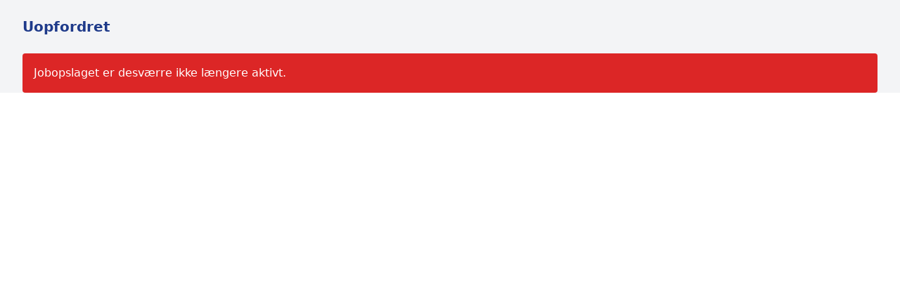

--- FILE ---
content_type: text/html; charset=utf-8
request_url: https://mkjobsermersooq.azurewebsites.net/da-dk/Application.aspx?VID=251-23
body_size: 931
content:


<!DOCTYPE html PUBLIC "-//W3C//DTD XHTML 1.0 Transitional//EN" "http://www.w3.org/TR/xhtml1/DTD/xhtml1-transitional.dtd">
<html>
<head><meta http-equiv="content-type" content="text/html; charset=iso-8859-1" /><title>
	MindKey Recruiting
</title><meta name="keywords" /><meta name="description" /><link rel="stylesheet" type="text/css" href="https://sermersooq.gl/wp-content/themes/inussuk/assets/dist/mindkey.css" />
    <base target="_parent" />
</head>
<body>
    <form method="post" action="./Application.aspx?VID=251-23" id="form1">
<div class="aspNetHidden">
<input type="hidden" name="__VIEWSTATE" id="__VIEWSTATE" value="hDdXjqOZ65ChfuYWkGAuDwN9q4FOePxCXOvA+NNNdMawD6Cg8YKisbgILBhmdMyXfvnkrcgrFDtMsThP9vLj7dKJKUI+JpdP9KWZMPxKCb8=" />
</div>

<div class="aspNetHidden">

	<input type="hidden" name="__VIEWSTATEGENERATOR" id="__VIEWSTATEGENERATOR" value="E5671A4A" />
</div>
        
    <div id="ContentPlaceHolderBody_Submit">
	<!-- MindKey Recruiting Web Parts, Version : 7.0.7.0 --><div class="MindKey"><H2>Uopfordret</H2><div class='error'>Jobopslaget er desværre ikke længere aktivt.</div></div>
</div>

    </form>
</body>
</html>

--- FILE ---
content_type: text/css
request_url: https://sermersooq.gl/wp-content/themes/inussuk/assets/dist/mindkey.css
body_size: 5146
content:
/*! tailwindcss v2.2.15 | MIT License | https://tailwindcss.com */

/*! modern-normalize v1.1.0 | MIT License | https://github.com/sindresorhus/modern-normalize */

/*
Document
========
*/

/**
Use a better box model (opinionated).
*/

*,
::before,
::after {
    box-sizing: border-box;
}

/**
Use a more readable tab size (opinionated).
*/

html {
    -moz-tab-size: 4;
    -o-tab-size: 4;
    tab-size: 4;
}

/**
1. Correct the line height in all browsers.
2. Prevent adjustments of font size after orientation changes in iOS.
*/

html {
    line-height: 1.15;
    /* 1 */
    -webkit-text-size-adjust: 100%;
    /* 2 */
}

/*
Sections
========
*/

/**
Remove the margin in all browsers.
*/

body {
    margin: 0;
}

/**
Improve consistency of default fonts in all browsers. (https://github.com/sindresorhus/modern-normalize/issues/3)
*/

body {
    font-family:
            system-ui,
            -apple-system, /* Firefox supports this but not yet `system-ui` */
            'Segoe UI',
            Roboto,
            Helvetica,
            Arial,
            sans-serif,
            'Apple Color Emoji',
            'Segoe UI Emoji';
}

/*
Grouping content
================
*/

/**
1. Add the correct height in Firefox.
2. Correct the inheritance of border color in Firefox. (https://bugzilla.mozilla.org/show_bug.cgi?id=190655)
*/

hr {
    height: 0;
    /* 1 */
    color: inherit;
    /* 2 */
}

/*
Text-level semantics
====================
*/

/**
Add the correct text decoration in Chrome, Edge, and Safari.
*/

abbr[title] {
    -webkit-text-decoration: underline dotted;
    text-decoration: underline dotted;
}

/**
Add the correct font weight in Edge and Safari.
*/

b,
strong {
    font-weight: bolder;
}

/**
1. Improve consistency of default fonts in all browsers. (https://github.com/sindresorhus/modern-normalize/issues/3)
2. Correct the odd 'em' font sizing in all browsers.
*/

code,
kbd,
samp,
pre {
    font-family:
            ui-monospace,
            SFMono-Regular,
            Consolas,
            'Liberation Mono',
            Menlo,
            monospace;
    /* 1 */
    font-size: 1em;
    /* 2 */
}

/**
Add the correct font size in all browsers.
*/

small {
    font-size: 80%;
}

/**
Prevent 'sub' and 'sup' elements from affecting the line height in all browsers.
*/

sub,
sup {
    font-size: 75%;
    line-height: 0;
    position: relative;
    vertical-align: baseline;
}

sub {
    bottom: -0.25em;
}

sup {
    top: -0.5em;
}

/*
Tabular data
============
*/

/**
1. Remove text indentation from table contents in Chrome and Safari. (https://bugs.chromium.org/p/chromium/issues/detail?id=999088, https://bugs.webkit.org/show_bug.cgi?id=201297)
2. Correct table border color inheritance in all Chrome and Safari. (https://bugs.chromium.org/p/chromium/issues/detail?id=935729, https://bugs.webkit.org/show_bug.cgi?id=195016)
*/

table {
    text-indent: 0;
    /* 1 */
    border-color: inherit;
    /* 2 */
}

/*
Forms
=====
*/

/**
1. Change the font styles in all browsers.
2. Remove the margin in Firefox and Safari.
*/

button,
input,
optgroup,
select,
textarea {
    font-family: inherit;
    /* 1 */
    font-size: 100%;
    /* 1 */
    line-height: 1.15;
    /* 1 */
    margin: 0;
    /* 2 */
}

/**
Remove the inheritance of text transform in Edge and Firefox.
1. Remove the inheritance of text transform in Firefox.
*/

button,
select {
    /* 1 */
    text-transform: none;
}

/**
Correct the inability to style clickable types in iOS and Safari.
*/

button,
[type='button'],
[type='submit'] {
    -webkit-appearance: button;
}

/**
Remove the inner border and padding in Firefox.
*/

/**
Restore the focus styles unset by the previous rule.
*/

/**
Remove the additional ':invalid' styles in Firefox.
See: https://github.com/mozilla/gecko-dev/blob/2f9eacd9d3d995c937b4251a5557d95d494c9be1/layout/style/res/forms.css#L728-L737
*/

/**
Remove the padding so developers are not caught out when they zero out 'fieldset' elements in all browsers.
*/

legend {
    padding: 0;
}

/**
Add the correct vertical alignment in Chrome and Firefox.
*/

progress {
    vertical-align: baseline;
}

/**
Correct the cursor style of increment and decrement buttons in Safari.
*/

/**
1. Correct the odd appearance in Chrome and Safari.
2. Correct the outline style in Safari.
*/

/**
Remove the inner padding in Chrome and Safari on macOS.
*/

/**
1. Correct the inability to style clickable types in iOS and Safari.
2. Change font properties to 'inherit' in Safari.
*/

/*
Interactive
===========
*/

/*
Add the correct display in Chrome and Safari.
*/

summary {
    display: list-item;
}

/**
 * Manually forked from SUIT CSS Base: https://github.com/suitcss/base
 * A thin layer on top of normalize.css that provides a starting point more
 * suitable for web applications.
 */

/**
 * Removes the default spacing and border for appropriate elements.
 */

blockquote,
dl,
dd,
h1,
h2,
h3,
h4,
h5,
h6,
hr,
figure,
p,
pre {
    margin: 0;
}

button {
    background-color: transparent;
    background-image: none;
}

fieldset {
    margin: 0;
    padding: 0;
}

ol,
ul {
    list-style: none;
    margin: 0;
    padding: 0;
}

/**
 * Tailwind custom reset styles
 */

/**
 * 1. Use the user's configured `sans` font-family (with Tailwind's default
 *    sans-serif font stack as a fallback) as a sane default.
 * 2. Use Tailwind's default "normal" line-height so the user isn't forced
 *    to override it to ensure consistency even when using the default theme.
 */

html {
    font-family: ui-sans-serif, system-ui, -apple-system, BlinkMacSystemFont, "Segoe UI", Roboto, "Helvetica Neue", Arial, "Noto Sans", sans-serif, "Apple Color Emoji", "Segoe UI Emoji", "Segoe UI Symbol", "Noto Color Emoji";
    /* 1 */
    line-height: 1.5;
    /* 2 */
}

/**
 * Inherit font-family and line-height from `html` so users can set them as
 * a class directly on the `html` element.
 */

body {
    font-family: inherit;
    line-height: inherit;
}

/**
 * 1. Prevent padding and border from affecting element width.
 *
 *    We used to set this in the html element and inherit from
 *    the parent element for everything else. This caused issues
 *    in shadow-dom-enhanced elements like <details> where the content
 *    is wrapped by a div with box-sizing set to `content-box`.
 *
 *    https://github.com/mozdevs/cssremedy/issues/4
 *
 *
 * 2. Allow adding a border to an element by just adding a border-width.
 *
 *    By default, the way the browser specifies that an element should have no
 *    border is by setting it's border-style to `none` in the user-agent
 *    stylesheet.
 *
 *    In order to easily add borders to elements by just setting the `border-width`
 *    property, we change the default border-style for all elements to `solid`, and
 *    use border-width to hide them instead. This way our `border` utilities only
 *    need to set the `border-width` property instead of the entire `border`
 *    shorthand, making our border utilities much more straightforward to compose.
 *
 *    https://github.com/tailwindcss/tailwindcss/pull/116
 */

*,
::before,
::after {
    box-sizing: border-box;
    /* 1 */
    border-width: 0;
    /* 2 */
    border-style: solid;
    /* 2 */
    border-color: currentColor;
    /* 2 */
}

/*
 * Ensure horizontal rules are visible by default
 */

hr {
    border-top-width: 1px;
}

/**
 * Undo the `border-style: none` reset that Normalize applies to images so that
 * our `border-{width}` utilities have the expected effect.
 *
 * The Normalize reset is unnecessary for us since we default the border-width
 * to 0 on all elements.
 *
 * https://github.com/tailwindcss/tailwindcss/issues/362
 */

img {
    border-style: solid;
}

textarea {
    resize: vertical;
}

input::-moz-placeholder, textarea::-moz-placeholder {
    opacity: 1;
    color: #9ca3af;
}

input:-ms-input-placeholder, textarea:-ms-input-placeholder {
    opacity: 1;
    color: #9ca3af;
}

input::placeholder,
textarea::placeholder {
    opacity: 1;
    color: #9ca3af;
}

button {
    cursor: pointer;
}

/**
 * Override legacy focus reset from Normalize with modern Firefox focus styles.
 *
 * This is actually an improvement over the new defaults in Firefox in our testing,
 * as it triggers the better focus styles even for links, which still use a dotted
 * outline in Firefox by default.
 */

table {
    border-collapse: collapse;
}

h1,
h2,
h3,
h4,
h5,
h6 {
    font-size: inherit;
    font-weight: inherit;
}

/**
 * Reset links to optimize for opt-in styling instead of
 * opt-out.
 */

a {
    color: inherit;
    text-decoration: inherit;
}

/**
 * Reset form element properties that are easy to forget to
 * style explicitly so you don't inadvertently introduce
 * styles that deviate from your design system. These styles
 * supplement a partial reset that is already applied by
 * normalize.css.
 */

button,
input,
optgroup,
select,
textarea {
    padding: 0;
    line-height: inherit;
    color: inherit;
}

/**
 * Use the configured 'mono' font family for elements that
 * are expected to be rendered with a monospace font, falling
 * back to the system monospace stack if there is no configured
 * 'mono' font family.
 */

pre,
code,
kbd,
samp {
    font-family: ui-monospace, SFMono-Regular, Menlo, Monaco, Consolas, "Liberation Mono", "Courier New", monospace;
}

/**
 * 1. Make replaced elements `display: block` by default as that's
 *    the behavior you want almost all of the time. Inspired by
 *    CSS Remedy, with `svg` added as well.
 *
 *    https://github.com/mozdevs/cssremedy/issues/14
 *
 * 2. Add `vertical-align: middle` to align replaced elements more
 *    sensibly by default when overriding `display` by adding a
 *    utility like `inline`.
 *
 *    This can trigger a poorly considered linting error in some
 *    tools but is included by design.
 *
 *    https://github.com/jensimmons/cssremedy/issues/14#issuecomment-634934210
 */

img,
svg,
video,
canvas,
audio,
iframe,
embed,
object {
    display: block;
    /* 1 */
    vertical-align: middle;
    /* 2 */
}

/**
 * Constrain images and videos to the parent width and preserve
 * their intrinsic aspect ratio.
 *
 * https://github.com/mozdevs/cssremedy/issues/14
 */

img,
video {
    max-width: 100%;
    height: auto;
}

/**
 * Ensure the default browser behavior of the `hidden` attribute.
 */

[hidden] {
    display: none;
}

*, ::before, ::after {
    --tw-border-opacity: 1;
    border-color: rgba(229, 231, 235, var(--tw-border-opacity));
}

.aspNetHidden {
    display: none;
}

/* Index classes */

.vacancyListTable {
    min-width: 100%;
}

.vacancyListTable > :not([hidden]) ~ :not([hidden]) {
    --tw-divide-y-reverse: 0;
    border-top-width: calc(1px * calc(1 - var(--tw-divide-y-reverse)));
    border-bottom-width: calc(1px * var(--tw-divide-y-reverse));
    --tw-divide-opacity: 1;
    border-color: rgba(229, 231, 235, var(--tw-divide-opacity));
}

.vacancyListTable th {
    padding-left: 1.5rem;
    padding-right: 1.5rem;
    padding-top: 0.75rem;
    padding-bottom: 0.75rem;
    text-align: left;
    font-size: 0.75rem;
    line-height: 1rem;
    font-weight: 500;
    text-transform: uppercase;
    letter-spacing: 0.05em;
    --tw-text-opacity: 1;
    color: rgba(107, 114, 128, var(--tw-text-opacity));
}

.vacancyListTable td {
    padding-left: 1.5rem;
    padding-right: 1.5rem;
}

.vacancyListTable .odd {
    --tw-bg-opacity: 1;
    background-color: rgba(255, 255, 255, var(--tw-bg-opacity));
}

.vacancyListTable .even {
    --tw-bg-opacity: 1;
    background-color: rgba(249, 250, 251, var(--tw-bg-opacity));
}

/* Description classes */

#ContentPlaceHolderBody_VacancyDetails {
    background-color: rgb(243, 244, 246);
    padding-top: 2rem;
    padding-bottom: 2rem;
}

.vacancy_details {
    width: 100%;
}

@media (min-width: 640px) {
    .vacancy_details {
        max-width: 640px;
    }
}

@media (min-width: 768px) {
    .vacancy_details {
        max-width: 768px;
    }
}

@media (min-width: 1024px) {
    .vacancy_details {
        max-width: 1024px;
    }
}

@media (min-width: 1280px) {
    .vacancy_details {
        max-width: 1280px;
    }
}

@media (min-width: 1536px) {
    .vacancy_details {
        max-width: 1536px;
    }
}

.vacancy_details {
    margin: auto;
    margin-top: 2rem;
    margin-bottom: 2rem;
    border-radius: 0.25rem;
    --tw-bg-opacity: 1;
    background-color: rgba(255, 255, 255, var(--tw-bg-opacity));
    padding-top: 1.25rem;
    padding-bottom: 1.25rem;
}

.vacancy_details .vacancy_header {
    margin-top: -4rem;
    padding-bottom: 4rem;
    font-size: 1.25rem;
    line-height: 1.75rem;
    font-weight: 600;
    --tw-text-opacity: 1;
    color: rgba(30, 58, 138, var(--tw-text-opacity));
}

.vacancy_details p {
    margin-left: 2rem;
    margin-right: 2rem;
}

.vacancy_details ul {
    margin-left: 2rem;
    margin-right: 2rem;
}

.vacancy_details .csAD7A2888 {
    padding-top: 0.5rem;
    padding-bottom: 0.5rem;
}

.vacancy_details .csB328979B {
    margin-bottom: 1rem;
    font-weight: 600;
}

.vacancy_details .cs16C35735 {
}

.vacancy_details .lineHeading {
    margin-left: 2rem;
    margin-right: 2rem;
}

.vacancy_details .applyForJobButton {
    background-color: rgb(243, 244, 246);
    margin-top: 1rem;
    margin-bottom: 1rem;
    margin-right: 0.5rem;
    display: inline-flex;
    align-items: center;
    border-radius: 0.125rem;
    border-width: 1px;
    --tw-border-opacity: 1;
    border-color: rgba(30, 64, 175, var(--tw-border-opacity));
}

.vacancy_details .applyForJobButton:hover {
    --tw-bg-opacity: 1;
    background-color: rgba(255, 255, 255, var(--tw-bg-opacity));
}

.vacancy_details .applyForJobButton {
    padding-left: 1.25rem;
    padding-right: 1.25rem;
    padding-top: 0.5rem;
    padding-bottom: 0.5rem;
    font-size: 1rem;
    line-height: 1.5rem;
    font-weight: 500;
    --tw-text-opacity: 1;
    color: rgba(30, 64, 175, var(--tw-text-opacity));
    --tw-shadow: 0 1px 2px 0 rgba(0, 0, 0, 0.05);
    box-shadow: var(--tw-ring-offset-shadow, 0 0 #0000), var(--tw-ring-shadow, 0 0 #0000), var(--tw-shadow);
}

.vacancy_details .applyForJobButton:focus {
    outline: 2px solid transparent;
    outline-offset: 2px;
    --tw-ring-offset-shadow: var(--tw-ring-inset) 0 0 0 var(--tw-ring-offset-width) var(--tw-ring-offset-color);
    --tw-ring-shadow: var(--tw-ring-inset) 0 0 0 calc(2px + var(--tw-ring-offset-width)) var(--tw-ring-color);
    box-shadow: var(--tw-ring-offset-shadow), var(--tw-ring-shadow), var(--tw-shadow, 0 0 #0000);
    --tw-ring-opacity: 1;
    --tw-ring-color: rgba(255, 255, 255, var(--tw-ring-opacity));
    --tw-ring-offset-width: 2px;
}

/* Application classes */

#ContentPlaceHolderBody_Submit {
    background-color: rgb(243, 244, 246);
}

.MindKey {
    width: 100%;
}

@media (min-width: 640px) {
    .MindKey {
        max-width: 640px;
    }
}

@media (min-width: 768px) {
    .MindKey {
        max-width: 768px;
    }
}

@media (min-width: 1024px) {
    .MindKey {
        max-width: 1024px;
    }
}

@media (min-width: 1280px) {
    .MindKey {
        max-width: 1280px;
    }
}

@media (min-width: 1536px) {
    .MindKey {
        max-width: 1536px;
    }
}

.MindKey {
    margin: auto;
    margin-top: 2rem;
    margin-bottom: 2rem;
    margin-top: 0px;
}

.MindKey h2 {
    margin-left: 2rem;
    margin-right: 2rem;
    padding-top: 1.5rem;
    font-size: 1.25rem;
    line-height: 1.75rem;
    font-weight: 600;
    --tw-text-opacity: 1;
    color: rgba(30, 58, 138, var(--tw-text-opacity));
}

.MindKey .label {
    display: block;
    font-size: 1rem;
    line-height: 1.5rem;
    font-weight: 500;
    --tw-text-opacity: 1;
    color: rgba(0, 0, 0, var(--tw-text-opacity));
}

.MindKey div {
    margin-left: 2rem;
    margin-right: 2rem;
    margin-top: 1.5rem;
    margin-bottom: 1.5rem;
    border-radius: 0.25rem;
    --tw-bg-opacity: 1;
    background-color: rgba(255, 255, 255, var(--tw-bg-opacity));
    padding-top: 1.25rem;
    padding-bottom: 1.25rem;
}

.MindKey div div {
    position: relative;
    margin-top: 0px;
    margin-bottom: 0px;
    display: flex;
    flex-direction: column;
    padding-top: 0.25rem;
    padding-bottom: 0.25rem;
}

.MindKey .mandatory {
    pointer-events: none;
    position: absolute;
    top: 0px;
    bottom: 0px;
    top: 1.25rem;
    right: 0px;
    display: flex;
    align-items: center;
    padding-right: 0.75rem;
}

.MindKey input {
    display: block;
    width: 100%;
    border-radius: 0.25rem;
    border-width: 1px;
    --tw-border-opacity: 1;
    border-color: rgba(209, 213, 219, var(--tw-border-opacity));
    padding-top: 0.5rem;
    padding-bottom: 0.5rem;
    padding-right: 0.75rem;
    padding-left: 0.5rem;
    font-size: 0.875rem;
    line-height: 1.25rem;
}

.MindKey input::-moz-placeholder {
    --tw-placeholder-opacity: 1;
    color: rgba(209, 213, 219, var(--tw-placeholder-opacity));
}

.MindKey input:-ms-input-placeholder {
    --tw-placeholder-opacity: 1;
    color: rgba(209, 213, 219, var(--tw-placeholder-opacity));
}

.MindKey input::placeholder {
    --tw-placeholder-opacity: 1;
    color: rgba(209, 213, 219, var(--tw-placeholder-opacity));
}

.MindKey input[type=file] {
    text-align: center;
}

.MindKey select {
    display: block;
    width: 100%;
    border-radius: 0.25rem;
    border-width: 1px;
    --tw-border-opacity: 1;
    border-color: rgba(209, 213, 219, var(--tw-border-opacity));
    padding-left: 0.75rem;
    padding-right: 0.75rem;
    padding-top: 0.5rem;
    padding-bottom: 0.5rem;
    font-size: 0.875rem;
    line-height: 1.25rem;
}

.MindKey select::-moz-placeholder {
    --tw-placeholder-opacity: 1;
    color: rgba(209, 213, 219, var(--tw-placeholder-opacity));
}

.MindKey select:-ms-input-placeholder {
    --tw-placeholder-opacity: 1;
    color: rgba(209, 213, 219, var(--tw-placeholder-opacity));
}

.MindKey select::placeholder {
    --tw-placeholder-opacity: 1;
    color: rgba(209, 213, 219, var(--tw-placeholder-opacity));
}

.MindKey select {
    margin: 0;
    box-sizing: border-box;
    -webkit-appearance: none;
    -moz-appearance: none;
    background-image:
            linear-gradient(135deg, black 50%, transparent 50%),
            linear-gradient(45deg, transparent 50%, black 50%),
            linear-gradient(to right, #ccc, #ccc);
    background-position:
            calc(100% - 15px) 1em,
            calc(100% - 20px) 1em,
            calc(100% - 2.5em) 0.5em;
    background-size:
            5px 5px,
            5px 5px,
            1px 1.5em;
    background-repeat: no-repeat;
    outline: 0;
}

.MindKey select:focus {
    --tw-border-opacity: 1;
    border-color: rgba(30, 58, 138, var(--tw-border-opacity));
}

.MindKey select + .mandatory {
    display: none;
}

.MindKey .datePanel {
    margin-left: 0px;
    margin-right: 0px;
    display: flex;
    flex-direction: row;
}

.MindKey .datePanel select {
    margin-left: 0.5rem;
    margin-right: 0.5rem;
}

.MindKey .datePanel select:first-child {
    margin-left: 0px;
}

.MindKey .datePanel select:last-child {
    margin-right: 0px;
}

.MindKey .mindkey-form-group {
    margin-top: 1rem;
    border-bottom-width: 1px;
    font-size: 0.875rem;
    line-height: 1.25rem;
    font-style: italic;
    --tw-text-opacity: 1;
    color: rgba(107, 114, 128, var(--tw-text-opacity));
}

.MindKey .informationLabel {
    display: flex;
    border-radius: 0.25rem;
    --tw-bg-opacity: 1;
    background-color: rgba(219, 234, 254, var(--tw-bg-opacity));
    padding: 30px 20px;
    line-height: 1.5;
    letter-spacing: 1px;
    font-size: 90%;
}

.MindKey .mindkeyCheckBox {
    display: flex;
    border-radius: 0.25rem;
    --tw-bg-opacity: 1;
    background-color: rgba(219, 234, 254, var(--tw-bg-opacity));
    padding: 30px 20px;
    line-height: 1.5;
    letter-spacing: 1px;
    font-size: 90%;
}

.MindKey .mindkeyCheckBox label {
    width: 83.333333%;
    margin: 0;
    text-align: left;
    vertical-align: top;
}

.MindKey .mindkeyCheckBox input {
    margin-left: 1rem;
    margin-right: 1rem;
    height: 1.25rem;
    width: 2rem;
    padding: 0;
    margin-top: 4px;
    vertical-align: top;
    float: left;
}

.MindKey .error {
    border-radius: 0.25rem;
    --tw-bg-opacity: 1;
    background-color: rgba(220, 38, 38, var(--tw-bg-opacity));
    padding: 1rem;
    --tw-text-opacity: 1;
    color: rgba(255, 255, 255, var(--tw-text-opacity));
}

body {
    background: white;
}

input:focus-visible {
    --tw-border-opacity: 1;
    border-color: rgba(30, 58, 138, var(--tw-border-opacity));
    --tw-shadow: 0 1px 2px 0 rgba(0, 0, 0, 0.05);
    box-shadow: var(--tw-ring-offset-shadow, 0 0 #0000), var(--tw-ring-shadow, 0 0 #0000), var(--tw-shadow);
    outline: 0 none;
}

input[type=checkbox]:focus-within {
    --tw-border-opacity: 1;
    border-color: rgba(30, 58, 138, var(--tw-border-opacity));
    --tw-shadow: 0 1px 2px 0 rgba(0, 0, 0, 0.05);
    box-shadow: var(--tw-ring-offset-shadow, 0 0 #0000), var(--tw-ring-shadow, 0 0 #0000), var(--tw-shadow);
}

.table {
    display: table;
}

.hidden {
    display: none;
}

@-webkit-keyframes spin {
    to {
        transform: rotate(360deg);
    }
}

@keyframes spin {
    to {
        transform: rotate(360deg);
    }
}

@-webkit-keyframes ping {
    75%, 100% {
        transform: scale(2);
        opacity: 0;
    }
}

@keyframes ping {
    75%, 100% {
        transform: scale(2);
        opacity: 0;
    }
}

@-webkit-keyframes pulse {
    50% {
        opacity: .5;
    }
}

@keyframes pulse {
    50% {
        opacity: .5;
    }
}

@-webkit-keyframes bounce {
    0%, 100% {
        transform: translateY(-25%);
        -webkit-animation-timing-function: cubic-bezier(0.8,0,1,1);
        animation-timing-function: cubic-bezier(0.8,0,1,1);
    }

    50% {
        transform: none;
        -webkit-animation-timing-function: cubic-bezier(0,0,0.2,1);
        animation-timing-function: cubic-bezier(0,0,0.2,1);
    }
}

@keyframes bounce {
    0%, 100% {
        transform: translateY(-25%);
        -webkit-animation-timing-function: cubic-bezier(0.8,0,1,1);
        animation-timing-function: cubic-bezier(0.8,0,1,1);
    }

    50% {
        transform: none;
        -webkit-animation-timing-function: cubic-bezier(0,0,0.2,1);
        animation-timing-function: cubic-bezier(0,0,0.2,1);
    }
}

*, ::before, ::after {
    --tw-shadow: 0 0 #0000;
}

*, ::before, ::after {
    --tw-ring-inset: var(--tw-empty,/*!*/ /*!*/);
    --tw-ring-offset-width: 0px;
    --tw-ring-offset-color: #fff;
    --tw-ring-color: rgba(59, 130, 246, 0.5);
    --tw-ring-offset-shadow: 0 0 #0000;
    --tw-ring-shadow: 0 0 #0000;
}

@media (min-width: 640px) {
}

@media (min-width: 768px) {
}

@media (min-width: 1024px) {
}

@media (min-width: 1280px) {
}

@media (min-width: 1536px) {
}
